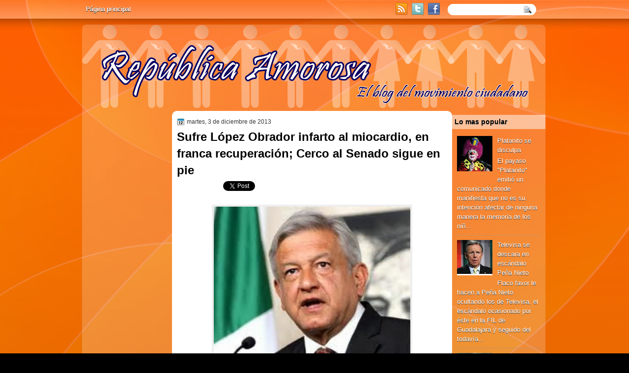

--- FILE ---
content_type: text/html; charset=UTF-8
request_url: http://www.republicaamorosa.com/2013/12/sufre-lopez-obrador-infarto-al-mioardio.html
body_size: 20145
content:
<!DOCTYPE html>
<html dir='ltr' xmlns='http://www.w3.org/1999/xhtml' xmlns:b='http://www.google.com/2005/gml/b' xmlns:data='http://www.google.com/2005/gml/data' xmlns:expr='http://www.google.com/2005/gml/expr'>
<head>
<link href='https://www.blogger.com/static/v1/widgets/2944754296-widget_css_bundle.css' rel='stylesheet' type='text/css'/>
<link href='http://fonts.googleapis.com/css?family=Play' rel='stylesheet' type='text/css'/>
<link href='http://fonts.googleapis.com/css?family=Lobster' rel='stylesheet' type='text/css'/>
<link href='http://fonts.googleapis.com/css?family=Shadows+Into+Light' rel='stylesheet' type='text/css'/>
<link href='http://fonts.googleapis.com/css?family=Droid+Sans:bold' rel='stylesheet' type='text/css'/>
<link href='http://fonts.googleapis.com/css?family=Droid+Serif:bold' rel='stylesheet' type='text/css'/>
<link href='http://fonts.googleapis.com/css?family=Raleway:100' rel='stylesheet' type='text/css'/>
<meta content='text/html; charset=UTF-8' http-equiv='Content-Type'/>
<meta content='blogger' name='generator'/>
<link href='http://www.republicaamorosa.com/favicon.ico' rel='icon' type='image/x-icon'/>
<link href='http://www.republicaamorosa.com/2013/12/sufre-lopez-obrador-infarto-al-mioardio.html' rel='canonical'/>
<link rel="alternate" type="application/atom+xml" title="República Amorosa - Atom" href="http://www.republicaamorosa.com/feeds/posts/default" />
<link rel="alternate" type="application/rss+xml" title="República Amorosa - RSS" href="http://www.republicaamorosa.com/feeds/posts/default?alt=rss" />
<link rel="service.post" type="application/atom+xml" title="República Amorosa - Atom" href="https://www.blogger.com/feeds/3299250954720936904/posts/default" />

<link rel="alternate" type="application/atom+xml" title="República Amorosa - Atom" href="http://www.republicaamorosa.com/feeds/2637038833730366166/comments/default" />
<!--Can't find substitution for tag [blog.ieCssRetrofitLinks]-->
<link href='https://blogger.googleusercontent.com/img/b/R29vZ2xl/AVvXsEiGWxAtAp8bivFpL4A8KtSZ5ymnN5AS_fnJ0HpSHZ8cWA0iYclKYh3zPG1IEW4Yomo2PaOe_Y9Vq-VxLSN_ZazlD9tO7NLx5834Q8iCzwLSlS0YF3mh1F6ad4I4BwgA686FN_EzZfGvefba/s400/AMLO.jpeg' rel='image_src'/>
<meta content='http://www.republicaamorosa.com/2013/12/sufre-lopez-obrador-infarto-al-mioardio.html' property='og:url'/>
<meta content='Sufre López Obrador infarto al miocardio, en franca recuperación; Cerco al Senado sigue en pie' property='og:title'/>
<meta content='      Andrés Manuel López Obrador, presidente del Movimiento Regeneración Nacional (MORENA), fue ingresado la madrugada de hoy, a las 2:30 e...' property='og:description'/>
<meta content='https://blogger.googleusercontent.com/img/b/R29vZ2xl/AVvXsEiGWxAtAp8bivFpL4A8KtSZ5ymnN5AS_fnJ0HpSHZ8cWA0iYclKYh3zPG1IEW4Yomo2PaOe_Y9Vq-VxLSN_ZazlD9tO7NLx5834Q8iCzwLSlS0YF3mh1F6ad4I4BwgA686FN_EzZfGvefba/w1200-h630-p-k-no-nu/AMLO.jpeg' property='og:image'/>
<title>
Sufre López Obrador infarto al miocardio, en franca recuperación; Cerco al Senado sigue en pie | República Amorosa
</title>
<style type='text/css'>@font-face{font-family:'Droid Sans';font-style:normal;font-weight:400;font-display:swap;src:url(//fonts.gstatic.com/s/droidsans/v19/SlGVmQWMvZQIdix7AFxXkHNSbRYXags.woff2)format('woff2');unicode-range:U+0000-00FF,U+0131,U+0152-0153,U+02BB-02BC,U+02C6,U+02DA,U+02DC,U+0304,U+0308,U+0329,U+2000-206F,U+20AC,U+2122,U+2191,U+2193,U+2212,U+2215,U+FEFF,U+FFFD;}@font-face{font-family:'Droid Serif';font-style:normal;font-weight:700;font-display:swap;src:url(//fonts.gstatic.com/s/droidserif/v20/tDbV2oqRg1oM3QBjjcaDkOJGiRD7OwGtT0rU.woff2)format('woff2');unicode-range:U+0000-00FF,U+0131,U+0152-0153,U+02BB-02BC,U+02C6,U+02DA,U+02DC,U+0304,U+0308,U+0329,U+2000-206F,U+20AC,U+2122,U+2191,U+2193,U+2212,U+2215,U+FEFF,U+FFFD;}</style>
<style id='page-skin-1' type='text/css'><!--
/*
-----------------------------------------------
Blogger Template Style
Name:   TechReview
Author: Klodian
URL:    www.deluxetemplates.net
Date:   September 2011
License:  This free Blogger template is licensed under the Creative Commons Attribution 3.0 License, which permits both personal and commercial use. However, to satisfy the 'attribution' clause of the license, you are required to keep the footer links intact which provides due credit to its authors. For more specific details about the license, you may visit the URL below:
http://creativecommons.org/licenses/by/3.0
----------------------------------------------- */
#navbar-iframe {
display: none !important;
}
/* Variable definitions
====================
<Variable name="textcolor" description="Text Color"
type="color" default="#333">
<Variable name="linkcolor" description="Link Color"
type="color" default="#8F3110">
<Variable name="pagetitlecolor" description="Blog Title Color"
type="color" default="#fff">
<Variable name="descriptioncolor" description="Blog Description Color"
type="color" default="#fff">
<Variable name="titlecolor" description="Post Title Color"
type="color" default="#000">
<Variable name="sidebarcolor" description="Sidebar Title Color"
type="color" default="#fff">
<Variable name="sidebartextcolor" description="Sidebar Text Color"
type="color" default="#333">
<Variable name="visitedlinkcolor" description="Visited Link Color"
type="color" default="#8F3110">
<Variable name="bodyfont" description="Text Font"
type="font" default="normal normal 110% Arial, Serif">
<Variable name="headerfont" description="Sidebar Title Font"
type="font"
default="bold 125%/1.4em 'Arial',Trebuchet,Arial,Verdana,Sans-serif">
<Variable name="pagetitlefont" description="Blog Title Font"
type="font"
default="bold 240% Droid Serif,Serif">
<Variable name="descriptionfont" description="Blog Description Font"
type="font"
default="80% 'Droid Sans',Trebuchet,Arial,Verdana,Sans-serif">
<Variable name="postfooterfont" description="Post Footer Font"
type="font"
default="90%/1.4em 'Arial',Trebuchet,Arial,Verdana,Sans-serif">
<Variable name="startSide" description="Side where text starts in blog language"
type="automatic" default="left">
<Variable name="endSide" description="Side where text ends in blog language"
type="automatic" default="right">
*/
/* Use this with templates/template-twocol.html */
body {
background: none repeat scroll 0 0 #000000;
color: #333333;
font: small Georgia Serif;
margin: 0;
text-align: center;
}
a:link {
color: #FF6600;
text-decoration: none;
}
a:visited {
color: #CC3300;
text-decoration: none;
}
a:hover {
color: #000099;
text-decoration: underline;
}
a img {
border-width: 0;
}
#header-wrapper {
height: 140px;
margin: 0 auto;
width: 960px;
}
#header-inner {
height: 139px;
margin-left: auto;
margin-right: auto;
}
#header {
color: #000000;
text-align: left;
text-shadow: 0 1px 0 #CCCCCC;
}
#header h1 {
font: bold 240% Arial,Serif;
letter-spacing: -1px;
margin: 0;
padding: 54px 69px 1px;
text-transform: none;
}
#header a {
color: #000000;
text-decoration: none;
}
#header a:hover {
}
#header .description {
color: #333333;
font: 100%/12px 'Shadows Into Light',Trebuchet,Arial,Verdana,Sans-serif;
letter-spacing: 0;
margin: 0;
max-width: 300px;
padding: 0 69px 15px;
text-transform: none;
}
#header img {
margin-left: auto;
margin-right: auto;
}
#outer-wrapper {
background: no-repeat scroll center 55px transparent;
font: 110% Arial,Serif;
margin: 0 auto;
text-align: left;
width: 960px;
}
#main-wrapper {
background: none repeat scroll 0 0 #FFFFFF;
border-radius: 10px 10px 10px 10px;
float: left;
margin-left: 0;
margin-top: 5px;
overflow: hidden;
padding: 10px;
width: 550px;
word-wrap: break-word;
}
#sidebar-wrapper {
float: right;
margin-right: 10px;
margin-top: 13px;
overflow: hidden;
width: 190px;
word-wrap: break-word;
}
#sidebar-wrapper2 {
float: left;
margin-right: 0;
margin-top: 8px;
overflow: hidden;
width: 190px;
word-wrap: break-word;
}
h2 {
background: url("https://blogger.googleusercontent.com/img/b/R29vZ2xl/AVvXsEic1Yo5ksXlBhkBmaiaxNYT88APRQpDu01Vdk43EyaLFgntRmnSmn38Xmvq2Ed_IydUO8jKUM6z2x1SHDBO0tZoF53sgp17NEagKfuFTV6d8h4JWA6cStb8jXcGFh9iGUmTs09suxDD_LRj/s1600/h2bg.png") repeat-x scroll 0 0 transparent;
color: #000000;
font: bold 110%/1.4em 'Arial',Trebuchet,Arial,Verdana,Sans-serif;
letter-spacing: 0;
margin: -10px -10px 0;
padding: 5px;
text-shadow: 0 1px 0 #AAAAAA;
text-transform: none;
}
h2.date-header {
font: 12px arial;
letter-spacing: 0;
margin: 0;
padding: 0;
text-transform: none;
}
.post {
margin: 0.5em 0 -15px;
padding-bottom: 5px;
}
.post h3 {
color: #000000;
font-size: 170%;
font-weight: bold;
line-height: 1.4em;
margin: 0.25em 0 0;
padding: 0 0 4px;
}
.post h3 a, .post h3 a:visited, .post h3 strong {
color: #000000;
display: block;
font-weight: bold;
text-decoration: none;
}
.post h3 strong, .post h3 a:hover {
color: #333333;
}
.post-body {
line-height: 1.6em;
margin: 0 0 0.75em;
}
.post-body blockquote {
line-height: 1.3em;
}
.post-footer {
background: none repeat scroll 0 0 #EEEEEE;
border: 3px double #FFFFFF;
color: #000000;
font: 90%/1.4em 'Arial',Trebuchet,Arial,Verdana,Sans-serif;
letter-spacing: 0;
margin: 0.75em 0;
padding: 10px;
text-transform: none;
}
.comment-link {
margin-left: 0.6em;
}
.post img, table.tr-caption-container {
border: 4px solid #EEEEEE;
}
.tr-caption-container img {
border: medium none;
padding: 0;
}
.post blockquote {
font: italic 13px georgia;
margin: 1em 20px;
}
.post blockquote p {
margin: 0.75em 0;
}
#comments h4 {
color: #666666;
font-size: 14px;
font-weight: bold;
letter-spacing: 0;
line-height: 1.4em;
margin: 1em 0;
text-transform: none;
}
#comments-block {
line-height: 1.6em;
margin: 1em 0 1.5em;
}
body#layout #main-wrapper {
margin-top: 0;
overflow: visible;
}
body#layout #sidebar-wrapper {
margin-top: 0;
overflow: visible;
}
#comments-block .comment-author {
-moz-background-inline-policy: continuous;
background: none repeat scroll 0 0 #EEEEEE;
border: 1px solid #EEEEEE;
font-size: 15px;
font-weight: normal;
margin-right: 20px;
padding: 5px;
}
#comments .blogger-comment-icon, .blogger-comment-icon {
-moz-background-inline-policy: continuous;
background: none repeat scroll 0 0 #E8DEC4;
border-color: #E8DEC4;
border-style: solid;
border-width: 2px 1px 1px;
line-height: 16px;
padding: 5px;
}
#comments-block .comment-body {
border-left: 1px solid #EEEEEE;
border-right: 1px solid #EEEEEE;
margin-left: 0;
margin-right: 20px;
padding: 7px;
}
#comments-block .comment-footer {
border-bottom: 1px solid #EEEEEE;
border-left: 1px solid #EEEEEE;
border-right: 1px solid #EEEEEE;
font-size: 11px;
line-height: 1.4em;
margin: -0.25em 20px 2em 0;
padding: 5px;
text-transform: none;
}
#comments-block .comment-body p {
margin: 0 0 0.75em;
}
.deleted-comment {
color: gray;
font-style: italic;
}
#blog-pager-newer-link {
background: none repeat scroll 0 0 #FFFFFF;
border: 1px solid #CCCCCC;
float: left;
padding: 7px;
}
#blog-pager-older-link {
background: none repeat scroll 0 0 #FFFFFF;
border: 1px solid #CCCCCC;
float: right;
padding: 7px;
}
#blog-pager {
margin: 25px 0 0;
overflow: hidden;
text-align: center;
}
.feed-links {
clear: both;
line-height: 2.5em;
}
.sidebar {
color: #FFFFFF;
font-size: 90%;
line-height: 1.5em;
text-shadow: 0 1px 0 #333333;
}
.sidebar2 {
color: #FFFFFF;
font-size: 90%;
line-height: 1.5em;
margin-left: 7px;
text-shadow: 0 1px 0 #333333;
}
.sidebar ul {
list-style: none outside none;
margin: 0;
padding: 0;
}
.sidebar li {
border-bottom: 1px dotted #999999;
line-height: 1.5em;
margin: 0;
padding: 2px;
}
.sidebar2 .widget, .main .widget {
margin: 0 0 1.5em;
padding: 0 0 1.5em;
}
.sidebar2 ul {
list-style: none outside none;
margin: 0;
padding: 0;
}
.sidebar2 li {
border-bottom: 1px dotted #DDDDDD;
line-height: 1.5em;
margin: 0;
padding: 2px;
}
.sidebar2 .widget, .main .widget {
margin: 5px 0;
padding: 10px;
}
.main .Blog {
border: medium none;
padding: 0;
}
.profile-img {
border: 1px solid #CCCCCC;
float: left;
margin: 0 5px 5px 0;
padding: 4px;
}
.profile-data {
color: #999999;
font: bold 78%/1.6em 'Trebuchet MS',Trebuchet,Arial,Verdana,Sans-serif;
letter-spacing: 0.1em;
margin: 0;
text-transform: uppercase;
}
.profile-datablock {
margin: 0.5em 0;
}
.profile-textblock {
line-height: 1.6em;
margin: 0.5em 0;
}
.profile-link {
font: 78% 'Trebuchet MS',Trebuchet,Arial,Verdana,Sans-serif;
letter-spacing: 0.1em;
text-transform: uppercase;
}
#footer {
background: url("https://blogger.googleusercontent.com/img/b/R29vZ2xl/AVvXsEhSzUDboC5vSjX1VWgPWSJ5L0sXSAjBtjo8-HvL-BRap0Rc6sEjLy7Tv9ACbEHWiTXwkVQ9MVeN2N5pA-ch5xAS9HlV-LrMWXY9qi399sh4CMfHot8w5xECaDREBXRWJFGRkqlq71rpOrI/s0/footer.png") no-repeat scroll 0 0 transparent;
clear: both;
color: #333333;
font: 11px arial;
letter-spacing: 0;
margin: 0 auto;
padding-bottom: 20px;
padding-top: 15px;
text-align: center;
text-shadow: 0 1px 0 #CCCCCC;
text-transform: none;
width: 960px;
}
.feed-links {
display: none;
}
#Attribution1 {
display: none;
}
body#layout #footer {
display: none;
}
body#layout #addthis_toolbox {
display: none;
}
body#layout #crosscol-wrapper {
display: none;
}
body#layout #searchbox {
display: none;
}
.post-share-buttons {
}
#sidebar-wrapper2 .sidebar .widget {
background: url("https://blogger.googleusercontent.com/img/b/R29vZ2xl/AVvXsEjZHbbLaFKyp1WWRhaluDWoVXJu8h9xCObbUnt0mRzLUZjsTNIS6T8Q8Xm5rpJUX1PMO0Ugzwrybf5Eed3bD0A8uUMUps4XnM0JaLiH77ZC4IiEAaqjLkFwRgma1msW3ffU9D8VjOctBh8/s0/sidebar.png") no-repeat scroll right top #CDCDCD;
margin-bottom: 8px;
padding: 0;
}
#sidebar-wrapper2 .widget-content {
margin: 0;
padding: 5px 0 0;
}
#sidebar-wrapper .sidebar .widget {
margin-bottom: 5px;
padding: 10px;
}
#sidebar-wrapper .widget-content {
margin: 0;
padding: 5px 0 0;
}
#footer-bg {
}
.first-links {
font-size: 12px;
margin-bottom: 5px;
padding-left: 30px;
}
.second-links {
padding-left: 30px;
}
#footer a {
color: #333333;
}
#content-wrapper {
background: url("https://blogger.googleusercontent.com/img/b/R29vZ2xl/AVvXsEiMbhQntFcQR0iG8aG0hhj-myJqa9iVDM1hrg1FxEhXEH0I-rpRUalnDZSsiXty95EEyfePKQbfnmrzTUlUmLgcTNBMpHN-QOXLTYFqPLFzIdEb4qD-i-Q7BAnAMY7FsscgyUwfNT2-gDje/s1600/content.png") repeat-y scroll center top transparent;
margin-bottom: -10px;
}
#PageList1 {
height: 43px;
margin: 0 auto;
}
.PageList li a {
color: #FFFFFF;
font: bold 12px arial;
padding: 15px;
text-shadow: 0 1px 0 #000000;
text-transform: none;
}
.crosscol .PageList li, .footer .PageList li {
background: none repeat scroll 0 0 transparent;
float: left;
list-style: none outside none;
margin: 0;
padding: 10px 0;
}
.PageList li.selected a {
background: none repeat scroll 0 0 transparent;
font-weight: bold;
text-decoration: none;
}
.PageList li a:hover {
background: #000000;
font-weight: bold;
text-decoration: none;
}
.searchbox {
-moz-background-inline-policy: continuous;
background: url("https://blogger.googleusercontent.com/img/b/R29vZ2xl/AVvXsEiKCecJp52Ao3KSj7DkWRcOu33Prf_A52Gio3b4RYRKxrs3Yx-meqjclBSmmZ3qXAjHrfOLj2gTnD0IVkACGA0HSm-0AFrXu1DaZPo-f4BNsmR8G-DSs-bpOuIQtbF7YGKlK4JHqir6CIQ/s0/search.png") no-repeat scroll 0 0 transparent;
display: block;
float: right;
height: 50px;
margin-right: 43px;
margin-top: -40px;
width: 249px;
}
.searchbox .textfield {
-moz-background-inline-policy: continuous;
background: none repeat scroll 0 0 transparent;
border: 0 none;
float: left;
height: 20px;
margin: 14px 1px 5px 25px;
width: 155px;
}
.searchbox .button {
-moz-background-inline-policy: continuous;
background: none repeat scroll 0 0 transparent;
border: 0 none;
cursor: pointer;
float: left;
height: 20px;
margin-left: 2px;
margin-top: 14px;
width: 35px;
}
h2.date-header {
background: url("https://blogger.googleusercontent.com/img/b/R29vZ2xl/AVvXsEj40MugTAf1WlYu6HwoKbF56k-C5Zd0LfZ3DNl1lDxDwZE4YliQS9sNmAviBvfDsPVEfjYmGjUQMaNev2x3Kg9NDJR5HYkvisGGhGSd9QjgUEwqxtNRas9BgaAegcNyjCIs8kb1krEtD3A/s0/1276328132_date.png") no-repeat scroll left -1px transparent;
border: medium none;
color: #333333;
font: 12px arial;
letter-spacing: 0;
margin: 0;
padding-left: 20px;
text-shadow: 0 1px 0 #FFFFFF;
text-transform: none;
}
.post-author {
background: url("https://blogger.googleusercontent.com/img/b/R29vZ2xl/AVvXsEjuea3F2wIFtYOzmDlnU8Ab8yA5kn5ZfHvaJ6eBWrDc_pv-2y8KiDMkbG024-bofVkyCJ6GljrYAhDSlVu3NcrSk7caAPXcOJg_ylJ7-_igzkMv5FiP-A0F_Ol6J8KCGB2ehW25AqpuoQs/s0/aaa.png") no-repeat scroll 0 0 transparent;
padding-left: 20px;
}
.post-comment-link a {
background: url("https://blogger.googleusercontent.com/img/b/R29vZ2xl/AVvXsEgnL6oirSYB09_5NBKpveKzONhyphenhyphenfN2PSk_1HXEKlVsB_oZMhQPWcfUfYrIt8Ylr4NehpPpD2t2eqn_bU8WnT0RvGH7FRzG1y9xWLNrgcN9ZErI9e-v-gEjEkdvHSVfijYdoxYwL6S66DEY/s0/1276328597_comment.png") no-repeat scroll left center transparent;
padding-left: 20px;
}
.post-labels {
background: url("https://blogger.googleusercontent.com/img/b/R29vZ2xl/AVvXsEjtTZuWuMyKOOKndC0YiS7oisnI9hJjllbS1jgkDn9Uzsd5lsHdUu1-tz2MnCsiabLFudiSPhIFe1djQxZchxya7kKVwNEHQ1_GtO9icPpM6qSoIgSciI35kgF6AnoLLvyC5ZtXoHaZmL0/s0/1276330011_tags.png") no-repeat scroll left center transparent;
padding-left: 20px;
}
#wrapper {
background: url("https://blogger.googleusercontent.com/img/b/R29vZ2xl/AVvXsEggPO6DCUPu3h4MdFyAAkwGu1PqivH26JSTnPX6Aomg4qx7ScQ2zF5Hg9LvWBQnVJ7qyhLc9tTGS5FEsrKmisv1MIn4ozWtUWZ5quRvkJ2LWoJRKvpi23OeRGZ-_81TfvDO4Gk0rFWo7rJa/s1600/background.jpg") repeat-x fixed center top transparent;
}
#content-but {
}
.col-left {
float: left;
width: 47%;
}
.col-right {
float: right;
width: 48%;
}
#HTML102 h2 {
display: none;
}
body#layout #ads-header {
float: right;
height: 60px;
margin-right: 20px;
margin-top: 0;
width: 300px;
}
body#layout #HTML102 {
float: right;
margin-right: 0;
width: 296px;
}
body#layout #Header1 {
float: left;
margin-left: 20px;
width: 600px;
}
body#layout #headertw {
display: none;
}
#headertw {
float: left;
height: 27px;
margin-left: 645px;
margin-top: -37px;
position: relative;
}
#headertw img {
margin-right: 5px;
padding: 0;
}
#searchbox {
-moz-background-inline-policy: continuous;
background: none repeat scroll 0 0 #FFFFFF;
border-radius: 20px 20px 20px 20px;
float: right;
height: 23px;
margin-right: 29px;
margin-top: -35px;
width: 180px;
}
#searchbox .textfield {
-moz-background-inline-policy: continuous;
background: none repeat scroll 0 0 transparent;
border: 0 none;
float: left;
height: 18px;
margin: 2px 1px 2px 8px;
width: 140px;
}
#searchbox .button {
-moz-background-inline-policy: continuous;
background: url("https://blogger.googleusercontent.com/img/b/R29vZ2xl/AVvXsEgOoDppU39R9jQkngmk85LSAlciNl8X1jc3l1hd-JRtvzVxbejceEMr_8aLgXFxEgDzRrFDJ9t_V30Ij6NIOIXJ9oAS9PUKyVdyevcIHeLRRBgxev5q_Q7doC6BbX3Ue6KfNiziphrCfXU/s0/searc.png") no-repeat scroll 0 4px transparent;
border: 0 none;
cursor: pointer;
float: left;
height: 23px;
margin-left: 2px;
margin-top: 0;
width: 23px;
}
#HTML102 h2 {
display: none;
}
body#layout #ads-header {
float: right;
height: 60px;
margin-right: 20px;
margin-top: -42px;
width: 268px;
}
body#layout #HTML102 {
float: right;
margin-right: 0;
width: 296px;
}
.text-h {
color: #FFFFFF;
display: none;
float: left;
font: bold 13px Arial;
margin-right: 10px;
margin-top: 5px;
text-transform: none;
}
#ads-header {
display: none;
height: 60px;
margin-left: 470px;
margin-top: -64px;
width: 468px;
}
#newheader {
height: 38px;
margin-bottom: 0;
margin-left: auto;
margin-right: auto;
padding-top: 6px;
width: 950px;
}
.crosscol .PageList UL, .footer .PageList UL {
list-style: none outside none;
margin: 0 auto;
padding: 0;
}
.post-footer a {
}
.date-outer {
margin-bottom: 25px;
padding-bottom: 10px;
}
#s3slider {
background: none repeat scroll 0 0 #FFFFFF;
border: 4px solid #FFFFFF;
box-shadow: 0 0 4px #CCCCCC;
height: 280px;
margin-bottom: 25px;
margin-top: 0;
overflow: hidden;
position: relative;
text-shadow: 0 1px 0 #000000;
width: 540px;
}
#s3sliderContent {
background: none repeat scroll 0 0 #FFFFFF;
height: 300px;
list-style: none outside none;
margin-left: 0;
overflow: hidden;
padding: 0;
position: absolute;
top: -14px;
width: 540px;
}
.s3sliderImage {
float: left;
position: relative;
width: 540px;
}
.s3sliderImage span {
background-color: #000000;
color: #FFFFFF;
display: none;
font-size: 12px;
height: 300px;
line-height: 16px;
opacity: 0.7;
overflow: hidden;
padding: 10px 13px;
position: absolute;
right: 0;
top: 0;
width: 180px;
}
.s3sliderImage strong a {
font-family: 'Myriad Pro',Helvetica,Arial,Sans-Serif;
font-size: 20px;
}
.s3sliderImage strong a:hover {
color: #FFFFFF;
}
#HTML101 h2 {
display: none;
}
.sidebar a {
color: #FFFFFF;
}
#wrapper-bg {
background: url("https://blogger.googleusercontent.com/img/b/R29vZ2xl/AVvXsEhTEFa8tsQogcn9YwjFV0isCCJNnpPK8ixHtLiaGkVL6-t7oreBSAc3fipNh1k1sBfM4q_wNSLsLxuaoMH3pjDs-dgHkZLkG1Qm2cmc30YFQ0lf9DtnYudjjWOBp5TySZnF0ynUv2MAR4hH/s1600/wrapper.png") repeat-x scroll 0 0 transparent;
}
#Label1 h2 {
display: none;
}
.leaderboard{
width:728px;
margin:0 auto;
}
.second-row h2,.leaderboard h2 {
display: none;
}
.second-row a {
color: #333333;
}
.second-row {
height: 38px;
margin-bottom: 0;
margin-left: 4px;
padding: 0;
text-transform: uppercase;
}
.second-row li {
border-right: 1px solid #CCCCCC;
color: #333333;
float: left;
font: bold 12px Arial;
margin: 0;
padding: 12px 14px;
text-shadow: 0 1px 0 #FFFFFF;
}
.second-row ul {
border-left: 1px solid #CCCCCC;
float: left;
list-style: none outside none;
margin: 0;
padding: 0;
}
.sidebar2 a {
color:#ffffff;
}

--></style>
<script src='https://ajax.googleapis.com/ajax/libs/jquery/1.4.4/jquery.min.js' type='text/javascript'></script>
<script type='text/javascript'>
//<![CDATA[
/* ------------------------------------------------------------------------
	s3Slider
	
	Developped By: Boban KariÅ¡ik -> http://www.serie3.info/
        CSS Help: MÃ©szÃ¡ros RÃ³bert -> http://www.perspectived.com/
	Version: 1.0
	
	Copyright: Feel free to redistribute the script/modify it, as
			   long as you leave my infos at the top.
-------------------------------------------------------------------------- */


(function($){  

    $.fn.s3Slider = function(vars) {       
        
        var element     = this;
        var timeOut     = (vars.timeOut != undefined) ? vars.timeOut : 4000;
        var current     = null;
        var timeOutFn   = null;
        var faderStat   = true;
        var mOver       = false;
        var items       = $("#" + element[0].id + "Content ." + element[0].id + "Image");
        var itemsSpan   = $("#" + element[0].id + "Content ." + element[0].id + "Image span");
            
        items.each(function(i) {
    
            $(items[i]).mouseover(function() {
               mOver = true;
            });
            
            $(items[i]).mouseout(function() {
                mOver   = false;
                fadeElement(true);
            });
            
        });
        
        var fadeElement = function(isMouseOut) {
            var thisTimeOut = (isMouseOut) ? (timeOut/2) : timeOut;
            thisTimeOut = (faderStat) ? 10 : thisTimeOut;
            if(items.length > 0) {
                timeOutFn = setTimeout(makeSlider, thisTimeOut);
            } else {
                console.log("Poof..");
            }
        }
        
        var makeSlider = function() {
            current = (current != null) ? current : items[(items.length-1)];
            var currNo      = jQuery.inArray(current, items) + 1
            currNo = (currNo == items.length) ? 0 : (currNo - 1);
            var newMargin   = $(element).width() * currNo;
            if(faderStat == true) {
                if(!mOver) {
                    $(items[currNo]).fadeIn((timeOut/6), function() {
                        if($(itemsSpan[currNo]).css('bottom') == 0) {
                            $(itemsSpan[currNo]).slideUp((timeOut/6), function() {
                                faderStat = false;
                                current = items[currNo];
                                if(!mOver) {
                                    fadeElement(false);
                                }
                            });
                        } else {
                            $(itemsSpan[currNo]).slideDown((timeOut/6), function() {
                                faderStat = false;
                                current = items[currNo];
                                if(!mOver) {
                                    fadeElement(false);
                                }
                            });
                        }
                    });
                }
            } else {
                if(!mOver) {
                    if($(itemsSpan[currNo]).css('bottom') == 0) {
                        $(itemsSpan[currNo]).slideDown((timeOut/6), function() {
                            $(items[currNo]).fadeOut((timeOut/6), function() {
                                faderStat = true;
                                current = items[(currNo+1)];
                                if(!mOver) {
                                    fadeElement(false);
                                }
                            });
                        });
                    } else {
                        $(itemsSpan[currNo]).slideUp((timeOut/6), function() {
                        $(items[currNo]).fadeOut((timeOut/6), function() {
                                faderStat = true;
                                current = items[(currNo+1)];
                                if(!mOver) {
                                    fadeElement(false);
                                }
                            });
                        });
                    }
                }
            }
        }
        
        makeSlider();

    };  

})(jQuery);  
//]]>
</script>
<script type='text/javascript'>
$(document).ready(function() {
$('#s3slider').s3Slider({
timeOut: 4000
});
});
</script>
<script type='text/javascript'>

  var _gaq = _gaq || [];
  _gaq.push(['_setAccount', 'UA-27441328-1']);
  _gaq.push(['_trackPageview']);

  (function() {
    var ga = document.createElement('script'); ga.type = 'text/javascript'; ga.async = true;
    ga.src = ('https:' == document.location.protocol ? 'https://ssl' : 'http://www') + '.google-analytics.com/ga.js';
    var s = document.getElementsByTagName('script')[0]; s.parentNode.insertBefore(ga, s);
  })();

</script>
<link href='https://www.blogger.com/dyn-css/authorization.css?targetBlogID=3299250954720936904&amp;zx=07256195-103f-484f-8125-252742cd5988' media='none' onload='if(media!=&#39;all&#39;)media=&#39;all&#39;' rel='stylesheet'/><noscript><link href='https://www.blogger.com/dyn-css/authorization.css?targetBlogID=3299250954720936904&amp;zx=07256195-103f-484f-8125-252742cd5988' rel='stylesheet'/></noscript>
<meta name='google-adsense-platform-account' content='ca-host-pub-1556223355139109'/>
<meta name='google-adsense-platform-domain' content='blogspot.com'/>

</head>
<body>
<div class='navbar section' id='navbar'><div class='widget Navbar' data-version='1' id='Navbar1'><script type="text/javascript">
    function setAttributeOnload(object, attribute, val) {
      if(window.addEventListener) {
        window.addEventListener('load',
          function(){ object[attribute] = val; }, false);
      } else {
        window.attachEvent('onload', function(){ object[attribute] = val; });
      }
    }
  </script>
<div id="navbar-iframe-container"></div>
<script type="text/javascript" src="https://apis.google.com/js/platform.js"></script>
<script type="text/javascript">
      gapi.load("gapi.iframes:gapi.iframes.style.bubble", function() {
        if (gapi.iframes && gapi.iframes.getContext) {
          gapi.iframes.getContext().openChild({
              url: 'https://www.blogger.com/navbar/3299250954720936904?po\x3d2637038833730366166\x26origin\x3dhttp://www.republicaamorosa.com',
              where: document.getElementById("navbar-iframe-container"),
              id: "navbar-iframe"
          });
        }
      });
    </script><script type="text/javascript">
(function() {
var script = document.createElement('script');
script.type = 'text/javascript';
script.src = '//pagead2.googlesyndication.com/pagead/js/google_top_exp.js';
var head = document.getElementsByTagName('head')[0];
if (head) {
head.appendChild(script);
}})();
</script>
</div></div>
<div id='wrapper'>
<div id='wrapper-bg'>
<div id='outer-wrapper'><div id='wrap2'>
<!-- skip links for text browsers -->
<span id='skiplinks' style='display:none;'>
<a href='#main'>skip to main </a> |
      <a href='#sidebar'>skip to sidebar</a>
</span>
<div id='crosscol-wrapper' style='text-align:center'>
<div class='crosscol section' id='crosscol'><div class='widget PageList' data-version='1' id='PageList1'>
<h2>Pages</h2>
<div class='widget-content'>
<ul>
<li>
<a href='http://www.republicaamorosa.com/'>Página principal</a>
</li>
</ul>
<div class='clear'></div>
</div>
</div></div>
<div id='headertw'>
<span class='text-h'>Subscribete:</span>
<a href='http://www.republicaamorosa.com/feeds/posts/default'><img src='https://blogger.googleusercontent.com/img/b/R29vZ2xl/AVvXsEjVa8_7N6oOzJxcMyzjhMAceN_VzouWqioE9BnaOcOXOIlgZPyv1h2YbaZ14W5hWU4fUH2-CQeNFwgagDeehKNeAWwOvy0XOfzkhi-zM1smLXq1NQJreXvIj_bdjwk8aDt5CCLHkSnKSXI/s0/rss.png'/></a>
<a href='http://www.twitter.com/adorable60' target='_blank'><img src='https://blogger.googleusercontent.com/img/b/R29vZ2xl/AVvXsEhykGA0OiN-E099T0y3uWNO76d0LkhqzPfkIE_d-e84JQVsu4NeJOWZLJ-U0yoSZ3M5a7dKszCTylW1mrCTiYubX3S4PM4y1hwMJ3rXSI9NTk_FFQJDw599OiGl1j5BDw0ILY09Ird-QF8/s0/twitter.png'/></a>
<a href='http://www.facebook.com/sdpnoticias' target='_blank'><img src='https://blogger.googleusercontent.com/img/b/R29vZ2xl/AVvXsEgKOaV0RsKFQJpnU3OdpQikWWTaU88JO0-unbwxUx_EoFDsvBfNiWGFyPmyezatoVply6FgLl69HkOe6N05bUwSg7uXcr4lqBihA73lxMPXwVhZq1y-8K9i6N5Af6ptQE2uWhLRNNbBjn4/s0/facebook.png'/></a>
</div>
<div id='searchbox'>
<form action='http://www.republicaamorosa.com/search/' id='searchthis' method='get'>
<div class='content'>
<input class='textfield' name='q' size='24' type='text' value=''/>
<input class='button' type='submit' value=''/>
</div>
</form>
</div></div>
<div class='leaderboard'>
<div class='leaderboard section' id='leaderboard'><div class='widget HTML' data-version='1' id='HTML2'>
<h2 class='title'>Leaderboard</h2>
<div class='widget-content'>
<!--/* OpenX Javascript Tag v2.8.7 */-->

<script type='text/javascript'><!--//<![CDATA[
   var m3_u = (location.protocol=='https:'?'https://184.106.138.231/openx/www/delivery/ajs.php':'http://184.106.138.231/openx/www/delivery/ajs.php');
   var m3_r = Math.floor(Math.random()*99999999999);
   if (!document.MAX_used) document.MAX_used = ',';
   document.write ("<scr"+"ipt type='text/javascript' src='"+m3_u);
   document.write ("?zoneid=72");
   document.write ('&amp;cb=' + m3_r);
   if (document.MAX_used != ',') document.write ("&amp;exclude=" + document.MAX_used);
   document.write (document.charset ? '&amp;charset='+document.charset : (document.characterSet ? '&amp;charset='+document.characterSet : ''));
   document.write ("&amp;loc=" + escape(window.location));
   if (document.referrer) document.write ("&amp;referer=" + escape(document.referrer));
   if (document.context) document.write ("&context=" + escape(document.context));
   if (document.mmm_fo) document.write ("&amp;mmm_fo=1");
   document.write ("'><\/scr"+"ipt>");
//]]>--></script><noscript><a href='http://184.106.138.231/openx/www/delivery/ck.php?n=a3df0133&amp;cb=INSERT_RANDOM_NUMBER_HERE' target='_blank'><img src='http://184.106.138.231/openx/www/delivery/avw.php?zoneid=72&amp;cb=INSERT_RANDOM_NUMBER_HERE&amp;n=a3df0133' border='0' alt='' /></a></noscript>
</div>
<div class='clear'></div>
</div></div></div>
<div id='header-wrapper'>
<div class='header section' id='header'><div class='widget Header' data-version='1' id='Header1'>
<div id='header-inner'>
<a href='http://www.republicaamorosa.com/' style='display: block'>
<img alt='República Amorosa' height='178px; ' id='Header1_headerimg' src='https://blogger.googleusercontent.com/img/b/R29vZ2xl/AVvXsEjG3WMEjf6xsPKa15WYPLp1M7BC1oc9IqLXAgN_qtSWHC_-jMfue3xej5O1Y3tYLtPkHQiTrNBEpm2R3oZ8-gJzUOr7_LT3-F3eS0xwv-yV02aVSIwbmrCAXE99_b3KFgSvXF2bc-09FytI/s1600/header.png' style='display: block' width='960px; '/>
</a>
</div>
</div></div>
<div class='ads-header no-items section' id='ads-header'></div>
</div>
<div class='second-row'>
<div class='second-row no-items section' id='second-row'></div></div>
<div id='content-wrapper'>
<div id='sidebar-wrapper2'>
<div class='sidebar2 section' id='sidebar2'><div class='widget HTML' data-version='1' id='HTML1'>
<div class='widget-content'>
<div style=&#8221;display: none;&#8221;>
  <script type="text/javascript">
    document.write('<scr'+'ipt src="http://b.scorecardresearch.com/c2/6906563/cs.js#sitio_id=235355&path=' + document.location.pathname.replace('.html','/') +'"></sc' + 'ript>');
</script>
</div>
</div>
<div class='clear'></div>
</div></div>
</div>
<div id='main-wrapper'>
<div class='main section' id='main'><div class='widget Blog' data-version='1' id='Blog1'>
<div class='blog-posts hfeed'>

          <div class="date-outer">
        
<h2 class='date-header'><span>martes, 3 de diciembre de 2013</span></h2>

          <div class="date-posts">
        
<div class='post-outer'>
<div class='post hentry'>
<a name='2637038833730366166'></a>
<h3 class='post-title entry-title'>
Sufre López Obrador infarto al miocardio, en franca recuperación; Cerco al Senado sigue en pie
</h3>
<div class='post-header'>
<div class='post-header-line-1'></div>
</div>
<div class='post-body entry-content' id='post-body-2637038833730366166'>
<iframe allowTransparency='true' frameborder='0' scrolling='no' src='http://www.facebook.com/plugins/like.php?href=http://www.republicaamorosa.com/2013/12/sufre-lopez-obrador-infarto-al-mioardio.html&send=false&layout=button_count&show_faces=false&width=90&action=like&font=arial&colorscheme=light&height=21' style='border:none; overflow:hidden; width:90px; height:21px;'></iframe>
<a class='twitter-share-button' data-lang='es' data-via='adorable60' href='https://twitter.com/share'>Twittear</a>
<script>!function(d,s,id){var js,fjs=d.getElementsByTagName(s)[0];if(!d.getElementById(id)){js=d.createElement(s);js.id=id;js.src="//platform.twitter.com/widgets.js";fjs.parentNode.insertBefore(js,fjs);}}(document,"script","twitter-wjs");</script>
<br>
</br>
<div class="separator" style="clear: both; text-align: center;">
<a href="https://blogger.googleusercontent.com/img/b/R29vZ2xl/AVvXsEiGWxAtAp8bivFpL4A8KtSZ5ymnN5AS_fnJ0HpSHZ8cWA0iYclKYh3zPG1IEW4Yomo2PaOe_Y9Vq-VxLSN_ZazlD9tO7NLx5834Q8iCzwLSlS0YF3mh1F6ad4I4BwgA686FN_EzZfGvefba/s1600/AMLO.jpeg" imageanchor="1" style="margin-left: 1em; margin-right: 1em;"><img border="0" height="387" src="https://blogger.googleusercontent.com/img/b/R29vZ2xl/AVvXsEiGWxAtAp8bivFpL4A8KtSZ5ymnN5AS_fnJ0HpSHZ8cWA0iYclKYh3zPG1IEW4Yomo2PaOe_Y9Vq-VxLSN_ZazlD9tO7NLx5834Q8iCzwLSlS0YF3mh1F6ad4I4BwgA686FN_EzZfGvefba/s400/AMLO.jpeg" width="400" /></a></div>
<div style="font-family: 'Arial Narrow', arial; font-size: 16px; line-height: 24px; text-align: justify;">
<br /></div>
<br />
<br />
Andrés Manuel López Obrador, presidente del Movimiento Regeneración Nacional (MORENA), fue ingresado la madrugada de hoy, a las 2:30 en el hospital Médica Sur.  <br />
<br />
El tabasqueño habría llegado por su propio pie. Ingresó a quirófano para ser tratado con un cateterismo cardiaco para poder liberar una arteria obstruida. Doctores del citado nosocomio informan que evoluciona correctamente y se encuentra consciente.<br />
<div>
<br /></div>
<div>
Se prevé que López Obrador permanezca en reposo por lo menos los siguientes 30 días.<br />
<br />
Por su parte, Andrés Manuel Beltrán, hijo, informó esta tarde desde la conferencia de prensa en el hospital que sobre las movilizaciones convocadas en el Senado de la República por la dictaminación de la Reforma Energética, &nbsp;continúan y en punto de las 10:00 am los convoca al Cerco en el Senado.<br />
<div class="separator" style="clear: both; text-align: center;">
</div>
<div class="separator" style="clear: both; text-align: center;">
</div>
</div>
<div style='clear: both;'></div>
</div>
<div class='post-footer'>
<div class='post-footer-line post-footer-line-1'><span class='post-author vcard'>
Posted by
<span class='fn'>
<a href='https://www.blogger.com/profile/00128342459799531162' rel='author' title='author profile'>
Adorable Revolución
</a>
</span>
</span>
<span class='post-timestamp'>
at
<a class='timestamp-link' href='http://www.republicaamorosa.com/2013/12/sufre-lopez-obrador-infarto-al-mioardio.html' rel='bookmark' title='permanent link'><abbr class='published' title='2013-12-03T14:38:00-06:00'>14:38</abbr></a>
</span>
<span class='post-comment-link'>
</span>
<span class='post-icons'>
<span class='item-control blog-admin pid-242490747'>
<a href='https://www.blogger.com/post-edit.g?blogID=3299250954720936904&postID=2637038833730366166&from=pencil' title='Editar entrada'>
<img alt='' class='icon-action' height='18' src='https://resources.blogblog.com/img/icon18_edit_allbkg.gif' width='18'/>
</a>
</span>
</span>
<div class='post-share-buttons goog-inline-block'>
<a class='goog-inline-block share-button sb-email' href='https://www.blogger.com/share-post.g?blogID=3299250954720936904&postID=2637038833730366166&target=email' target='_blank' title='Enviar por correo electrónico'><span class='share-button-link-text'>Enviar por correo electrónico</span></a><a class='goog-inline-block share-button sb-blog' href='https://www.blogger.com/share-post.g?blogID=3299250954720936904&postID=2637038833730366166&target=blog' onclick='window.open(this.href, "_blank", "height=270,width=475"); return false;' target='_blank' title='Escribe un blog'><span class='share-button-link-text'>Escribe un blog</span></a><a class='goog-inline-block share-button sb-twitter' href='https://www.blogger.com/share-post.g?blogID=3299250954720936904&postID=2637038833730366166&target=twitter' target='_blank' title='Compartir en X'><span class='share-button-link-text'>Compartir en X</span></a><a class='goog-inline-block share-button sb-facebook' href='https://www.blogger.com/share-post.g?blogID=3299250954720936904&postID=2637038833730366166&target=facebook' onclick='window.open(this.href, "_blank", "height=430,width=640"); return false;' target='_blank' title='Compartir con Facebook'><span class='share-button-link-text'>Compartir con Facebook</span></a><a class='goog-inline-block share-button sb-pinterest' href='https://www.blogger.com/share-post.g?blogID=3299250954720936904&postID=2637038833730366166&target=pinterest' target='_blank' title='Compartir en Pinterest'><span class='share-button-link-text'>Compartir en Pinterest</span></a>
</div>
<span class='post-backlinks post-comment-link'>
</span>
</div>
<div class='post-footer-line post-footer-line-2'><span class='post-labels'>
Labels:
<a href='http://www.republicaamorosa.com/search/label/AMLO' rel='tag'>AMLO</a>,
<a href='http://www.republicaamorosa.com/search/label/Conferencia' rel='tag'>Conferencia</a>,
<a href='http://www.republicaamorosa.com/search/label/problemas%20card%C3%ADacos' rel='tag'>problemas cardíacos</a>,
<a href='http://www.republicaamorosa.com/search/label/salud' rel='tag'>salud</a>
</span>
</div>
<div class='post-footer-line post-footer-line-3'><span class='post-location'>
</span>
</div>
</div>
</div>
<div class='comments' id='comments'>
<a name='comments'></a>
<h4>1 comentario:</h4>
<div class='comments-content'>
<script async='async' src='' type='text/javascript'></script>
<script type='text/javascript'>
    (function() {
      var items = null;
      var msgs = null;
      var config = {};

// <![CDATA[
      var cursor = null;
      if (items && items.length > 0) {
        cursor = parseInt(items[items.length - 1].timestamp) + 1;
      }

      var bodyFromEntry = function(entry) {
        var text = (entry &&
                    ((entry.content && entry.content.$t) ||
                     (entry.summary && entry.summary.$t))) ||
            '';
        if (entry && entry.gd$extendedProperty) {
          for (var k in entry.gd$extendedProperty) {
            if (entry.gd$extendedProperty[k].name == 'blogger.contentRemoved') {
              return '<span class="deleted-comment">' + text + '</span>';
            }
          }
        }
        return text;
      }

      var parse = function(data) {
        cursor = null;
        var comments = [];
        if (data && data.feed && data.feed.entry) {
          for (var i = 0, entry; entry = data.feed.entry[i]; i++) {
            var comment = {};
            // comment ID, parsed out of the original id format
            var id = /blog-(\d+).post-(\d+)/.exec(entry.id.$t);
            comment.id = id ? id[2] : null;
            comment.body = bodyFromEntry(entry);
            comment.timestamp = Date.parse(entry.published.$t) + '';
            if (entry.author && entry.author.constructor === Array) {
              var auth = entry.author[0];
              if (auth) {
                comment.author = {
                  name: (auth.name ? auth.name.$t : undefined),
                  profileUrl: (auth.uri ? auth.uri.$t : undefined),
                  avatarUrl: (auth.gd$image ? auth.gd$image.src : undefined)
                };
              }
            }
            if (entry.link) {
              if (entry.link[2]) {
                comment.link = comment.permalink = entry.link[2].href;
              }
              if (entry.link[3]) {
                var pid = /.*comments\/default\/(\d+)\?.*/.exec(entry.link[3].href);
                if (pid && pid[1]) {
                  comment.parentId = pid[1];
                }
              }
            }
            comment.deleteclass = 'item-control blog-admin';
            if (entry.gd$extendedProperty) {
              for (var k in entry.gd$extendedProperty) {
                if (entry.gd$extendedProperty[k].name == 'blogger.itemClass') {
                  comment.deleteclass += ' ' + entry.gd$extendedProperty[k].value;
                } else if (entry.gd$extendedProperty[k].name == 'blogger.displayTime') {
                  comment.displayTime = entry.gd$extendedProperty[k].value;
                }
              }
            }
            comments.push(comment);
          }
        }
        return comments;
      };

      var paginator = function(callback) {
        if (hasMore()) {
          var url = config.feed + '?alt=json&v=2&orderby=published&reverse=false&max-results=50';
          if (cursor) {
            url += '&published-min=' + new Date(cursor).toISOString();
          }
          window.bloggercomments = function(data) {
            var parsed = parse(data);
            cursor = parsed.length < 50 ? null
                : parseInt(parsed[parsed.length - 1].timestamp) + 1
            callback(parsed);
            window.bloggercomments = null;
          }
          url += '&callback=bloggercomments';
          var script = document.createElement('script');
          script.type = 'text/javascript';
          script.src = url;
          document.getElementsByTagName('head')[0].appendChild(script);
        }
      };
      var hasMore = function() {
        return !!cursor;
      };
      var getMeta = function(key, comment) {
        if ('iswriter' == key) {
          var matches = !!comment.author
              && comment.author.name == config.authorName
              && comment.author.profileUrl == config.authorUrl;
          return matches ? 'true' : '';
        } else if ('deletelink' == key) {
          return config.baseUri + '/comment/delete/'
               + config.blogId + '/' + comment.id;
        } else if ('deleteclass' == key) {
          return comment.deleteclass;
        }
        return '';
      };

      var replybox = null;
      var replyUrlParts = null;
      var replyParent = undefined;

      var onReply = function(commentId, domId) {
        if (replybox == null) {
          // lazily cache replybox, and adjust to suit this style:
          replybox = document.getElementById('comment-editor');
          if (replybox != null) {
            replybox.height = '250px';
            replybox.style.display = 'block';
            replyUrlParts = replybox.src.split('#');
          }
        }
        if (replybox && (commentId !== replyParent)) {
          replybox.src = '';
          document.getElementById(domId).insertBefore(replybox, null);
          replybox.src = replyUrlParts[0]
              + (commentId ? '&parentID=' + commentId : '')
              + '#' + replyUrlParts[1];
          replyParent = commentId;
        }
      };

      var hash = (window.location.hash || '#').substring(1);
      var startThread, targetComment;
      if (/^comment-form_/.test(hash)) {
        startThread = hash.substring('comment-form_'.length);
      } else if (/^c[0-9]+$/.test(hash)) {
        targetComment = hash.substring(1);
      }

      // Configure commenting API:
      var configJso = {
        'maxDepth': config.maxThreadDepth
      };
      var provider = {
        'id': config.postId,
        'data': items,
        'loadNext': paginator,
        'hasMore': hasMore,
        'getMeta': getMeta,
        'onReply': onReply,
        'rendered': true,
        'initComment': targetComment,
        'initReplyThread': startThread,
        'config': configJso,
        'messages': msgs
      };

      var render = function() {
        if (window.goog && window.goog.comments) {
          var holder = document.getElementById('comment-holder');
          window.goog.comments.render(holder, provider);
        }
      };

      // render now, or queue to render when library loads:
      if (window.goog && window.goog.comments) {
        render();
      } else {
        window.goog = window.goog || {};
        window.goog.comments = window.goog.comments || {};
        window.goog.comments.loadQueue = window.goog.comments.loadQueue || [];
        window.goog.comments.loadQueue.push(render);
      }
    })();
// ]]>
  </script>
<div id='comment-holder'>
<div class="comment-thread toplevel-thread"><ol id="top-ra"><li class="comment" id="c1599089195898346821"><div class="avatar-image-container"><img src="//www.blogger.com/img/blogger_logo_round_35.png" alt=""/></div><div class="comment-block"><div class="comment-header"><cite class="user"><a href="https://www.blogger.com/profile/11998044592775002914" rel="nofollow">sarita_valadez</a></cite><span class="icon user "></span><span class="datetime secondary-text"><a rel="nofollow" href="http://www.republicaamorosa.com/2013/12/sufre-lopez-obrador-infarto-al-mioardio.html?showComment=1386105222192#c1599089195898346821">3 de diciembre de 2013 a las 15:13</a></span></div><p class="comment-content">MIS DESEOS SON QUE ANDRES MANUEL LOPEZ OBRADOR  SE RECUPERE PRONTO Y BIEN , EN EL NOMBRE DE JESUCRISTO ,ASI LO DECLARO<br></p><span class="comment-actions secondary-text"><a class="comment-reply" target="_self" data-comment-id="1599089195898346821">Responder</a><span class="item-control blog-admin blog-admin pid-1925211704"><a target="_self" href="https://www.blogger.com/comment/delete/3299250954720936904/1599089195898346821">Eliminar</a></span></span></div><div class="comment-replies"><div id="c1599089195898346821-rt" class="comment-thread inline-thread hidden"><span class="thread-toggle thread-expanded"><span class="thread-arrow"></span><span class="thread-count"><a target="_self">Respuestas</a></span></span><ol id="c1599089195898346821-ra" class="thread-chrome thread-expanded"><div></div><div id="c1599089195898346821-continue" class="continue"><a class="comment-reply" target="_self" data-comment-id="1599089195898346821">Responder</a></div></ol></div></div><div class="comment-replybox-single" id="c1599089195898346821-ce"></div></li></ol><div id="top-continue" class="continue"><a class="comment-reply" target="_self">Añadir comentario</a></div><div class="comment-replybox-thread" id="top-ce"></div><div class="loadmore hidden" data-post-id="2637038833730366166"><a target="_self">Cargar más...</a></div></div>
</div>
</div>
<p class='comment-footer'>
<div class='comment-form'>
<a name='comment-form'></a>
<p>
</p>
<a href='https://www.blogger.com/comment/frame/3299250954720936904?po=2637038833730366166&hl=es&saa=85391&origin=http://www.republicaamorosa.com' id='comment-editor-src'></a>
<iframe allowtransparency='true' class='blogger-iframe-colorize blogger-comment-from-post' frameborder='0' height='410px' id='comment-editor' name='comment-editor' src='' width='100%'></iframe>
<script src='https://www.blogger.com/static/v1/jsbin/2830521187-comment_from_post_iframe.js' type='text/javascript'></script>
<script type='text/javascript'>
      BLOG_CMT_createIframe('https://www.blogger.com/rpc_relay.html');
    </script>
</div>
</p>
<div id='backlinks-container'>
<div id='Blog1_backlinks-container'>
</div>
</div>
</div>
</div>

        </div></div>
      
</div>
<div class='blog-pager' id='blog-pager'>
<span id='blog-pager-newer-link'>
<a class='blog-pager-newer-link' href='http://www.republicaamorosa.com/2013/12/lopez-obrador-tras-ser-atendido-en.html' id='Blog1_blog-pager-newer-link' title='Entrada más reciente'>Entrada más reciente</a>
</span>
<span id='blog-pager-older-link'>
<a class='blog-pager-older-link' href='http://www.republicaamorosa.com/2013/12/invita-el-cru-udeg-catedra-despues-de.html' id='Blog1_blog-pager-older-link' title='Entrada antigua'>Entrada antigua</a>
</span>
<a class='home-link' href='http://www.republicaamorosa.com/'>Inicio</a>
</div>
<div class='clear'></div>
<div class='post-feeds'>
<div class='feed-links'>
Suscribirse a:
<a class='feed-link' href='http://www.republicaamorosa.com/feeds/2637038833730366166/comments/default' target='_blank' type='application/atom+xml'>Enviar comentarios (Atom)</a>
</div>
</div>
</div></div>
</div>
<div id='sidebar-wrapper'>
<div class='sidebar section' id='sidebar'>
<div class='widget PopularPosts' data-version='1' id='PopularPosts2'>
<h2>Lo mas popular</h2>
<div class='widget-content popular-posts'>
<ul>
<li>
<div class='item-content'>
<div class='item-thumbnail'>
<a href='http://www.republicaamorosa.com/2012/01/platanito-se-disculpa.html' target='_blank'>
<img alt='' border='0' src='https://blogger.googleusercontent.com/img/b/R29vZ2xl/AVvXsEg66Ywk7586slajcXfCe7ZuP2P8sHdFwqPu7YM2yxYZhIaxOrpgFP_1Q3V2JOAOU_ct38t07ga0hGJGjKf-gPg7Y824cTprIarpZLEhJM-8dTB8a5mjbJKgdAhiIyL-fI3PLOoG8uoFECV3/w72-h72-p-k-no-nu/platanitonotac.jpg'/>
</a>
</div>
<div class='item-title'><a href='http://www.republicaamorosa.com/2012/01/platanito-se-disculpa.html'>Platanito se disculpa</a></div>
<div class='item-snippet'>El payaso &quot;Platanito&quot; emitió un comunicado donde manifiesta que no es su intención afectar de ninguna manera la memoria de los niñ...</div>
</div>
<div style='clear: both;'></div>
</li>
<li>
<div class='item-content'>
<div class='item-thumbnail'>
<a href='http://www.republicaamorosa.com/2011/12/televisa-se-descara-en-escandalo-pena.html' target='_blank'>
<img alt='' border='0' src='https://blogger.googleusercontent.com/img/b/R29vZ2xl/AVvXsEgaRTfdP3h5SETy_oFs9lmafLQ6EwceRL4WoBCZzoD5M6Wbi-hiAY7VajM11F0ME4sbfZqoxsixTdizD9zHBE83P_mGpVpWt7WJI8WEqCuPg7lN5nAO14hfdPOJTxvMAzFb6EOsfeBg9rIB/w72-h72-p-k-no-nu/doriga590cs230211.jpg'/>
</a>
</div>
<div class='item-title'><a href='http://www.republicaamorosa.com/2011/12/televisa-se-descara-en-escandalo-pena.html'>Televisa se descara en escándalo Peña Nieto</a></div>
<div class='item-snippet'>Flaco favor le hacen a Peña Nieto ocultando los de Televisa, el escándalo ocasionado por éste en la FIL de Guadalajara y seguido del todavía...</div>
</div>
<div style='clear: both;'></div>
</li>
<li>
<div class='item-content'>
<div class='item-thumbnail'>
<a href='http://www.republicaamorosa.com/2012/02/foto-de-calderon-caballo-de-risa-loca.html' target='_blank'>
<img alt='' border='0' src='https://blogger.googleusercontent.com/img/b/R29vZ2xl/AVvXsEiTB23qDPJF17Stz5dWcb8G_Q_08NYar9cL8CbDLi2GLdvsXxFe2C9QxVswNViAev0l5VDQn5ptGPEEQRQPVLPXgFAr3QXhLqantj-WIdmv7_PFBp5NiNeDiTzqxiSJ1ZTtjf7VAj-n23gb/w72-h72-p-k-no-nu/LA+FOTO-1.jpg'/>
</a>
</div>
<div class='item-title'><a href='http://www.republicaamorosa.com/2012/02/foto-de-calderon-caballo-de-risa-loca.html'>Foto de Calderón a caballo... de risa loca</a></div>
<div class='item-snippet'>Esta foto de Felipe Calderón no necesita ser comentada... habla por sí misma.</div>
</div>
<div style='clear: both;'></div>
</li>
<li>
<div class='item-content'>
<div class='item-thumbnail'>
<a href='http://www.republicaamorosa.com/2012/03/desmienten-guerra-sucia-de-amlo.html' target='_blank'>
<img alt='' border='0' src='https://blogger.googleusercontent.com/img/b/R29vZ2xl/AVvXsEh7rBw9SFDWepKis2l8FS-lTNjkUtiLVoCsAO6EiTHaM5k_oLv_tWu__ygZcR_Wbzu1_-7DoGgq2CXO7pzlK4kDNpJmFJB7IaPcHIL5m70SZdnUJcX1PmyJriAa1HhiwmFt7aFXEqNINOs/w72-h72-p-k-no-nu/peje.jpg'/>
</a>
</div>
<div class='item-title'><a href='http://www.republicaamorosa.com/2012/03/desmienten-guerra-sucia-de-amlo.html'>Desmienten guerra sucia de AMLO "negándose" a saludar a Vendedor Ambulante</a></div>
<div class='item-snippet'>Un sitio de Internet de baja estofa difundió una foto en donde supuestamente Andrés Manuel se negaba a saludar a un vendedor ambulante por ...</div>
</div>
<div style='clear: both;'></div>
</li>
<li>
<div class='item-content'>
<div class='item-thumbnail'>
<a href='http://www.republicaamorosa.com/2011/12/los-aretes-de-vazquez-mota.html' target='_blank'>
<img alt='' border='0' src='https://lh3.googleusercontent.com/blogger_img_proxy/AEn0k_tQiKYTUxPqcDZ5LoHoMWax7pXd_FTmy-FyTq7K1sJdg0z26O9Dcy6d_naLHGlWm7mevcksruAYwSH0j5WaI7odFcQU3Jy-Vj1TQ86j7_L5d1DObg=w72-h72-n-k-no-nu'/>
</a>
</div>
<div class='item-title'><a href='http://www.republicaamorosa.com/2011/12/los-aretes-de-vazquez-mota.html'>Los aretes de Vázquez Mota</a></div>
<div class='item-snippet'>De que es elegante la &quot;señora de la casa&quot;, doña Josefina Vázquez Mota, lo es. &#191;Y así se dice representante del pueblo?</div>
</div>
<div style='clear: both;'></div>
</li>
<li>
<div class='item-content'>
<div class='item-title'><a href='http://www.republicaamorosa.com/2011/12/pena-nieto-en-el-metro.html'>Peña Nieto en el metro</a></div>
<div class='item-snippet'>Aquí donde me ven soy prole y a mucha honra. Uso el transporte público del DF todos los días y lo sufro casi siempre, pero a veces lo disfru...</div>
</div>
<div style='clear: both;'></div>
</li>
<li>
<div class='item-content'>
<div class='item-thumbnail'>
<a href='http://www.republicaamorosa.com/2011/12/esteban-alvarado-portero-del-az-alkmaar.html' target='_blank'>
<img alt='' border='0' src='https://lh3.googleusercontent.com/blogger_img_proxy/AEn0k_v3J6HzOAwe84DH481wqa-5WQu7XeX1vYIWRK0bD38yroRZLm7qbcSkqXbuf4xDPHWAwcuMDoN6bz47ac3VhlsRZdXXbdnuDDCHVB_2LgCEf-465g=w72-h72-n-k-no-nu'/>
</a>
</div>
<div class='item-title'><a href='http://www.republicaamorosa.com/2011/12/esteban-alvarado-portero-del-az-alkmaar.html'>Esteban Alvarado, portero del AZ Alkmaar, le patea el trasero a un hooligan</a></div>
<div class='item-snippet'>  &#191;Un hooligan, probablemente ebrio y bastante borracho intentando agredir a un atleta de primer nivel?   Pobre idiota. Creo que habría sido...</div>
</div>
<div style='clear: both;'></div>
</li>
<li>
<div class='item-content'>
<div class='item-thumbnail'>
<a href='http://www.republicaamorosa.com/2012/03/el-verdadero-discurso-de-josefina.html' target='_blank'>
<img alt='' border='0' src='https://blogger.googleusercontent.com/img/b/R29vZ2xl/AVvXsEhnaJhY1TX1kVb5w0y-bIRxaq3ltxtMnc71qlLowS6w2tf44A-p0CEjkNQfDLvwYMxEPlanwD0CicyW5Hkz5iFrcy95I1w2zT7pW5_RxVHJFBydCocZBk7I9n2Ltg0-dSF4VD75jkIP6IA/w72-h72-p-k-no-nu/Sin+t%C3%ADtulo.jpg'/>
</a>
</div>
<div class='item-title'><a href='http://www.republicaamorosa.com/2012/03/el-verdadero-discurso-de-josefina.html'>El verdadero discurso de Josefina Vázquez Mota y el Partido Alone Nacional en el Estadio Azul</a></div>
<div class='item-snippet'> Un video en donde Josefina Vázquez Mota se transforma auténticamente en &quot;La Chupitos&quot; es la nueva parodia que circula en estos mo...</div>
</div>
<div style='clear: both;'></div>
</li>
<li>
<div class='item-content'>
<div class='item-thumbnail'>
<a href='http://www.republicaamorosa.com/2012/05/critican-mario-vazquez-rana-y-oem-por.html' target='_blank'>
<img alt='' border='0' src='https://lh3.googleusercontent.com/blogger_img_proxy/AEn0k_tYTxt4Ng_6C3XElJR8a1V4RqagpenAupbWqIFwIVe06gp7icy6E6o0Q4nopt1F0brSrk5jG0LRORrESW4Rd-V9Lf9nB9ofXihs=w72-h72-p-k-no-nu'/>
</a>
</div>
<div class='item-title'><a href='http://www.republicaamorosa.com/2012/05/critican-mario-vazquez-rana-y-oem-por.html'>Critican a Mario Vázquez Raña y a OEM por cobertura de Peña Nieto en la Ibero</a></div>
<div class='item-snippet'>No gustó a algunos tuiteros la cobertura que dio OEM, Organización Editorial Mexicana, cadena que cuenta con más de 60 diarios en México, a ...</div>
</div>
<div style='clear: both;'></div>
</li>
<li>
<div class='item-content'>
<div class='item-thumbnail'>
<a href='http://www.republicaamorosa.com/2011/12/arrestan-hombre-por-enteipar-su-hija-y.html' target='_blank'>
<img alt='' border='0' src='https://blogger.googleusercontent.com/img/b/R29vZ2xl/AVvXsEjGJo6OLzZQujjffGuq9ylVLTtVGMOD-CYWUNBDY1oUbDUVh8ihjxsrTGNjHyfkAwmWaTCVsROaX0_cAWuOMpauSjwDj5M_4uWQXfaPrDokLebx0RDKpsUrClacp3UeeGNLDPMaD4BzDeE/w72-h72-p-k-no-nu/facebook-girl-bound.jpg'/>
</a>
</div>
<div class='item-title'><a href='http://www.republicaamorosa.com/2011/12/arrestan-hombre-por-enteipar-su-hija-y.html'>Arrestan a hombre por enteipar a su hija y subir foto a Facebook</a></div>
<div class='item-snippet'> Un hombre de 21 años de edad fue encarcelado por abuso doméstico con agravantes tras publicar una foto de su hija de 1 año de edad &quot;en...</div>
</div>
<div style='clear: both;'></div>
</li>
</ul>
<div class='clear'></div>
</div>
</div><div class='widget Followers' data-version='1' id='Followers1'>
<h2 class='title'>Seguidores</h2>
<div class='widget-content'>
<div id='Followers1-wrapper'>
<div style='margin-right:2px;'>
<div><script type="text/javascript" src="https://apis.google.com/js/platform.js"></script>
<div id="followers-iframe-container"></div>
<script type="text/javascript">
    window.followersIframe = null;
    function followersIframeOpen(url) {
      gapi.load("gapi.iframes", function() {
        if (gapi.iframes && gapi.iframes.getContext) {
          window.followersIframe = gapi.iframes.getContext().openChild({
            url: url,
            where: document.getElementById("followers-iframe-container"),
            messageHandlersFilter: gapi.iframes.CROSS_ORIGIN_IFRAMES_FILTER,
            messageHandlers: {
              '_ready': function(obj) {
                window.followersIframe.getIframeEl().height = obj.height;
              },
              'reset': function() {
                window.followersIframe.close();
                followersIframeOpen("https://www.blogger.com/followers/frame/3299250954720936904?colors\x3dCgt0cmFuc3BhcmVudBILdHJhbnNwYXJlbnQaByMzMzMzMzMiByNkNjQ5MTcqByNGRkZGRkYyByMwMDAwMDA6ByMzMzMzMzNCByNkNjQ5MTdKByNmZmZmZmZSByNkNjQ5MTdaC3RyYW5zcGFyZW50\x26pageSize\x3d21\x26hl\x3des\x26origin\x3dhttp://www.republicaamorosa.com");
              },
              'open': function(url) {
                window.followersIframe.close();
                followersIframeOpen(url);
              }
            }
          });
        }
      });
    }
    followersIframeOpen("https://www.blogger.com/followers/frame/3299250954720936904?colors\x3dCgt0cmFuc3BhcmVudBILdHJhbnNwYXJlbnQaByMzMzMzMzMiByNkNjQ5MTcqByNGRkZGRkYyByMwMDAwMDA6ByMzMzMzMzNCByNkNjQ5MTdKByNmZmZmZmZSByNkNjQ5MTdaC3RyYW5zcGFyZW50\x26pageSize\x3d21\x26hl\x3des\x26origin\x3dhttp://www.republicaamorosa.com");
  </script></div>
</div>
</div>
<div class='clear'></div>
</div>
</div><div class='widget BlogArchive' data-version='1' id='BlogArchive1'>
<h2>Archivo del blog</h2>
<div class='widget-content'>
<div id='ArchiveList'>
<div id='BlogArchive1_ArchiveList'>
<select id='BlogArchive1_ArchiveMenu'>
<option value=''>Archivo del blog</option>
<option value='http://www.republicaamorosa.com/2014/10/'>octubre (1)</option>
<option value='http://www.republicaamorosa.com/2014/09/'>septiembre (89)</option>
<option value='http://www.republicaamorosa.com/2014/08/'>agosto (102)</option>
<option value='http://www.republicaamorosa.com/2014/07/'>julio (63)</option>
<option value='http://www.republicaamorosa.com/2014/06/'>junio (52)</option>
<option value='http://www.republicaamorosa.com/2014/05/'>mayo (60)</option>
<option value='http://www.republicaamorosa.com/2014/04/'>abril (62)</option>
<option value='http://www.republicaamorosa.com/2014/03/'>marzo (71)</option>
<option value='http://www.republicaamorosa.com/2014/02/'>febrero (62)</option>
<option value='http://www.republicaamorosa.com/2014/01/'>enero (72)</option>
<option value='http://www.republicaamorosa.com/2013/12/'>diciembre (95)</option>
<option value='http://www.republicaamorosa.com/2013/11/'>noviembre (88)</option>
<option value='http://www.republicaamorosa.com/2013/10/'>octubre (115)</option>
<option value='http://www.republicaamorosa.com/2013/09/'>septiembre (123)</option>
<option value='http://www.republicaamorosa.com/2013/08/'>agosto (104)</option>
<option value='http://www.republicaamorosa.com/2013/07/'>julio (93)</option>
<option value='http://www.republicaamorosa.com/2013/06/'>junio (121)</option>
<option value='http://www.republicaamorosa.com/2013/05/'>mayo (60)</option>
<option value='http://www.republicaamorosa.com/2013/04/'>abril (98)</option>
<option value='http://www.republicaamorosa.com/2013/03/'>marzo (102)</option>
<option value='http://www.republicaamorosa.com/2013/02/'>febrero (123)</option>
<option value='http://www.republicaamorosa.com/2013/01/'>enero (131)</option>
<option value='http://www.republicaamorosa.com/2012/12/'>diciembre (107)</option>
<option value='http://www.republicaamorosa.com/2012/11/'>noviembre (139)</option>
<option value='http://www.republicaamorosa.com/2012/10/'>octubre (200)</option>
<option value='http://www.republicaamorosa.com/2012/09/'>septiembre (234)</option>
<option value='http://www.republicaamorosa.com/2012/08/'>agosto (224)</option>
<option value='http://www.republicaamorosa.com/2012/07/'>julio (272)</option>
<option value='http://www.republicaamorosa.com/2012/06/'>junio (430)</option>
<option value='http://www.republicaamorosa.com/2012/05/'>mayo (435)</option>
<option value='http://www.republicaamorosa.com/2012/04/'>abril (251)</option>
<option value='http://www.republicaamorosa.com/2012/03/'>marzo (295)</option>
<option value='http://www.republicaamorosa.com/2012/02/'>febrero (447)</option>
<option value='http://www.republicaamorosa.com/2012/01/'>enero (496)</option>
<option value='http://www.republicaamorosa.com/2011/12/'>diciembre (452)</option>
<option value='http://www.republicaamorosa.com/2011/11/'>noviembre (31)</option>
</select>
</div>
</div>
<div class='clear'></div>
</div>
</div><div class='widget Attribution' data-version='1' id='Attribution1'>
<div class='widget-content' style='text-align: center;'>
Con la tecnología de <a href='https://www.blogger.com' target='_blank'>Blogger</a>.
</div>
<div class='clear'></div>
</div></div>
</div>
<!-- spacer for skins that want sidebar and main to be the same height-->
<div class='clear'>&#160;</div>
</div>
<!-- end content-wrapper -->
<div id='content-but'></div>
</div></div>
<!-- end outer-wrapper -->
<div id='footer-bg'>
<div id='footer'>
<div class='first-links'><a href='http://www.republicaamorosa.com/'>República Amorosa</a>.
Con la tecnología de <a href='www.blogger.com'>Blogger</a>.</div>
</div></div></div></div>

<script type="text/javascript" src="https://www.blogger.com/static/v1/widgets/2028843038-widgets.js"></script>
<script type='text/javascript'>
window['__wavt'] = 'AOuZoY54R6VEjLGtQ73PabnedmfYJ0K7HA:1769246044389';_WidgetManager._Init('//www.blogger.com/rearrange?blogID\x3d3299250954720936904','//www.republicaamorosa.com/2013/12/sufre-lopez-obrador-infarto-al-mioardio.html','3299250954720936904');
_WidgetManager._SetDataContext([{'name': 'blog', 'data': {'blogId': '3299250954720936904', 'title': 'Rep\xfablica Amorosa', 'url': 'http://www.republicaamorosa.com/2013/12/sufre-lopez-obrador-infarto-al-mioardio.html', 'canonicalUrl': 'http://www.republicaamorosa.com/2013/12/sufre-lopez-obrador-infarto-al-mioardio.html', 'homepageUrl': 'http://www.republicaamorosa.com/', 'searchUrl': 'http://www.republicaamorosa.com/search', 'canonicalHomepageUrl': 'http://www.republicaamorosa.com/', 'blogspotFaviconUrl': 'http://www.republicaamorosa.com/favicon.ico', 'bloggerUrl': 'https://www.blogger.com', 'hasCustomDomain': true, 'httpsEnabled': false, 'enabledCommentProfileImages': true, 'gPlusViewType': 'FILTERED_POSTMOD', 'adultContent': false, 'analyticsAccountNumber': '', 'encoding': 'UTF-8', 'locale': 'es', 'localeUnderscoreDelimited': 'es', 'languageDirection': 'ltr', 'isPrivate': false, 'isMobile': false, 'isMobileRequest': false, 'mobileClass': '', 'isPrivateBlog': false, 'isDynamicViewsAvailable': true, 'feedLinks': '\x3clink rel\x3d\x22alternate\x22 type\x3d\x22application/atom+xml\x22 title\x3d\x22Rep\xfablica Amorosa - Atom\x22 href\x3d\x22http://www.republicaamorosa.com/feeds/posts/default\x22 /\x3e\n\x3clink rel\x3d\x22alternate\x22 type\x3d\x22application/rss+xml\x22 title\x3d\x22Rep\xfablica Amorosa - RSS\x22 href\x3d\x22http://www.republicaamorosa.com/feeds/posts/default?alt\x3drss\x22 /\x3e\n\x3clink rel\x3d\x22service.post\x22 type\x3d\x22application/atom+xml\x22 title\x3d\x22Rep\xfablica Amorosa - Atom\x22 href\x3d\x22https://www.blogger.com/feeds/3299250954720936904/posts/default\x22 /\x3e\n\n\x3clink rel\x3d\x22alternate\x22 type\x3d\x22application/atom+xml\x22 title\x3d\x22Rep\xfablica Amorosa - Atom\x22 href\x3d\x22http://www.republicaamorosa.com/feeds/2637038833730366166/comments/default\x22 /\x3e\n', 'meTag': '', 'adsenseHostId': 'ca-host-pub-1556223355139109', 'adsenseHasAds': false, 'adsenseAutoAds': false, 'boqCommentIframeForm': true, 'loginRedirectParam': '', 'isGoogleEverywhereLinkTooltipEnabled': true, 'view': '', 'dynamicViewsCommentsSrc': '//www.blogblog.com/dynamicviews/4224c15c4e7c9321/js/comments.js', 'dynamicViewsScriptSrc': '//www.blogblog.com/dynamicviews/6e0d22adcfa5abea', 'plusOneApiSrc': 'https://apis.google.com/js/platform.js', 'disableGComments': true, 'interstitialAccepted': false, 'sharing': {'platforms': [{'name': 'Obtener enlace', 'key': 'link', 'shareMessage': 'Obtener enlace', 'target': ''}, {'name': 'Facebook', 'key': 'facebook', 'shareMessage': 'Compartir en Facebook', 'target': 'facebook'}, {'name': 'Escribe un blog', 'key': 'blogThis', 'shareMessage': 'Escribe un blog', 'target': 'blog'}, {'name': 'X', 'key': 'twitter', 'shareMessage': 'Compartir en X', 'target': 'twitter'}, {'name': 'Pinterest', 'key': 'pinterest', 'shareMessage': 'Compartir en Pinterest', 'target': 'pinterest'}, {'name': 'Correo electr\xf3nico', 'key': 'email', 'shareMessage': 'Correo electr\xf3nico', 'target': 'email'}], 'disableGooglePlus': true, 'googlePlusShareButtonWidth': 0, 'googlePlusBootstrap': '\x3cscript type\x3d\x22text/javascript\x22\x3ewindow.___gcfg \x3d {\x27lang\x27: \x27es\x27};\x3c/script\x3e'}, 'hasCustomJumpLinkMessage': false, 'jumpLinkMessage': 'Leer m\xe1s', 'pageType': 'item', 'postId': '2637038833730366166', 'postImageThumbnailUrl': 'https://blogger.googleusercontent.com/img/b/R29vZ2xl/AVvXsEiGWxAtAp8bivFpL4A8KtSZ5ymnN5AS_fnJ0HpSHZ8cWA0iYclKYh3zPG1IEW4Yomo2PaOe_Y9Vq-VxLSN_ZazlD9tO7NLx5834Q8iCzwLSlS0YF3mh1F6ad4I4BwgA686FN_EzZfGvefba/s72-c/AMLO.jpeg', 'postImageUrl': 'https://blogger.googleusercontent.com/img/b/R29vZ2xl/AVvXsEiGWxAtAp8bivFpL4A8KtSZ5ymnN5AS_fnJ0HpSHZ8cWA0iYclKYh3zPG1IEW4Yomo2PaOe_Y9Vq-VxLSN_ZazlD9tO7NLx5834Q8iCzwLSlS0YF3mh1F6ad4I4BwgA686FN_EzZfGvefba/s400/AMLO.jpeg', 'pageName': 'Sufre L\xf3pez Obrador infarto al miocardio, en franca recuperaci\xf3n; Cerco al Senado sigue en pie', 'pageTitle': 'Rep\xfablica Amorosa: Sufre L\xf3pez Obrador infarto al miocardio, en franca recuperaci\xf3n; Cerco al Senado sigue en pie'}}, {'name': 'features', 'data': {}}, {'name': 'messages', 'data': {'edit': 'Editar', 'linkCopiedToClipboard': 'El enlace se ha copiado en el Portapapeles.', 'ok': 'Aceptar', 'postLink': 'Enlace de la entrada'}}, {'name': 'template', 'data': {'name': 'custom', 'localizedName': 'Personalizado', 'isResponsive': false, 'isAlternateRendering': false, 'isCustom': true}}, {'name': 'view', 'data': {'classic': {'name': 'classic', 'url': '?view\x3dclassic'}, 'flipcard': {'name': 'flipcard', 'url': '?view\x3dflipcard'}, 'magazine': {'name': 'magazine', 'url': '?view\x3dmagazine'}, 'mosaic': {'name': 'mosaic', 'url': '?view\x3dmosaic'}, 'sidebar': {'name': 'sidebar', 'url': '?view\x3dsidebar'}, 'snapshot': {'name': 'snapshot', 'url': '?view\x3dsnapshot'}, 'timeslide': {'name': 'timeslide', 'url': '?view\x3dtimeslide'}, 'isMobile': false, 'title': 'Sufre L\xf3pez Obrador infarto al miocardio, en franca recuperaci\xf3n; Cerco al Senado sigue en pie', 'description': '      Andr\xe9s Manuel L\xf3pez Obrador, presidente del Movimiento Regeneraci\xf3n Nacional (MORENA), fue ingresado la madrugada de hoy, a las 2:30 e...', 'featuredImage': 'https://blogger.googleusercontent.com/img/b/R29vZ2xl/AVvXsEiGWxAtAp8bivFpL4A8KtSZ5ymnN5AS_fnJ0HpSHZ8cWA0iYclKYh3zPG1IEW4Yomo2PaOe_Y9Vq-VxLSN_ZazlD9tO7NLx5834Q8iCzwLSlS0YF3mh1F6ad4I4BwgA686FN_EzZfGvefba/s400/AMLO.jpeg', 'url': 'http://www.republicaamorosa.com/2013/12/sufre-lopez-obrador-infarto-al-mioardio.html', 'type': 'item', 'isSingleItem': true, 'isMultipleItems': false, 'isError': false, 'isPage': false, 'isPost': true, 'isHomepage': false, 'isArchive': false, 'isLabelSearch': false, 'postId': 2637038833730366166}}]);
_WidgetManager._RegisterWidget('_NavbarView', new _WidgetInfo('Navbar1', 'navbar', document.getElementById('Navbar1'), {}, 'displayModeFull'));
_WidgetManager._RegisterWidget('_PageListView', new _WidgetInfo('PageList1', 'crosscol', document.getElementById('PageList1'), {'title': 'Pages', 'links': [{'isCurrentPage': false, 'href': 'http://www.republicaamorosa.com/', 'title': 'P\xe1gina principal'}], 'mobile': false, 'showPlaceholder': true, 'hasCurrentPage': false}, 'displayModeFull'));
_WidgetManager._RegisterWidget('_HTMLView', new _WidgetInfo('HTML2', 'leaderboard', document.getElementById('HTML2'), {}, 'displayModeFull'));
_WidgetManager._RegisterWidget('_HeaderView', new _WidgetInfo('Header1', 'header', document.getElementById('Header1'), {}, 'displayModeFull'));
_WidgetManager._RegisterWidget('_HTMLView', new _WidgetInfo('HTML1', 'sidebar2', document.getElementById('HTML1'), {}, 'displayModeFull'));
_WidgetManager._RegisterWidget('_BlogView', new _WidgetInfo('Blog1', 'main', document.getElementById('Blog1'), {'cmtInteractionsEnabled': false, 'lightboxEnabled': true, 'lightboxModuleUrl': 'https://www.blogger.com/static/v1/jsbin/498020680-lbx__es.js', 'lightboxCssUrl': 'https://www.blogger.com/static/v1/v-css/828616780-lightbox_bundle.css'}, 'displayModeFull'));
_WidgetManager._RegisterWidget('_PopularPostsView', new _WidgetInfo('PopularPosts2', 'sidebar', document.getElementById('PopularPosts2'), {}, 'displayModeFull'));
_WidgetManager._RegisterWidget('_FollowersView', new _WidgetInfo('Followers1', 'sidebar', document.getElementById('Followers1'), {}, 'displayModeFull'));
_WidgetManager._RegisterWidget('_BlogArchiveView', new _WidgetInfo('BlogArchive1', 'sidebar', document.getElementById('BlogArchive1'), {'languageDirection': 'ltr', 'loadingMessage': 'Cargando\x26hellip;'}, 'displayModeFull'));
_WidgetManager._RegisterWidget('_AttributionView', new _WidgetInfo('Attribution1', 'sidebar', document.getElementById('Attribution1'), {}, 'displayModeFull'));
</script>
</body>
</html>